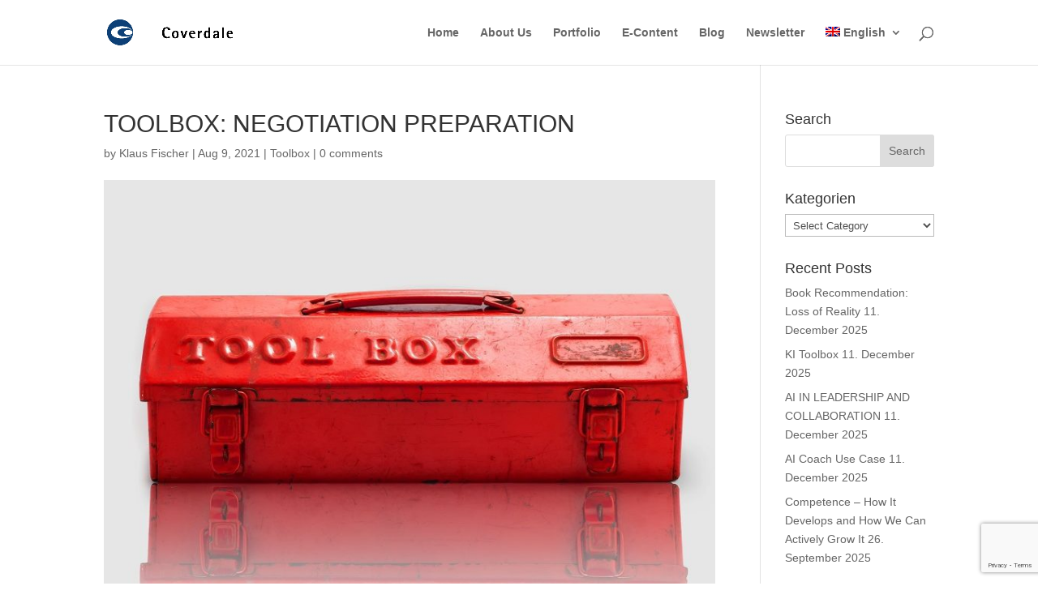

--- FILE ---
content_type: text/html; charset=utf-8
request_url: https://www.google.com/recaptcha/api2/anchor?ar=1&k=6LdSF-kqAAAAAIQQVLhx4zOyDNwYyoSo5ZC3rxZF&co=aHR0cHM6Ly93d3cuY292ZXJkYWxlLmF0OjQ0Mw..&hl=en&v=PoyoqOPhxBO7pBk68S4YbpHZ&size=invisible&anchor-ms=20000&execute-ms=30000&cb=bfbdkm36d8s4
body_size: 48554
content:
<!DOCTYPE HTML><html dir="ltr" lang="en"><head><meta http-equiv="Content-Type" content="text/html; charset=UTF-8">
<meta http-equiv="X-UA-Compatible" content="IE=edge">
<title>reCAPTCHA</title>
<style type="text/css">
/* cyrillic-ext */
@font-face {
  font-family: 'Roboto';
  font-style: normal;
  font-weight: 400;
  font-stretch: 100%;
  src: url(//fonts.gstatic.com/s/roboto/v48/KFO7CnqEu92Fr1ME7kSn66aGLdTylUAMa3GUBHMdazTgWw.woff2) format('woff2');
  unicode-range: U+0460-052F, U+1C80-1C8A, U+20B4, U+2DE0-2DFF, U+A640-A69F, U+FE2E-FE2F;
}
/* cyrillic */
@font-face {
  font-family: 'Roboto';
  font-style: normal;
  font-weight: 400;
  font-stretch: 100%;
  src: url(//fonts.gstatic.com/s/roboto/v48/KFO7CnqEu92Fr1ME7kSn66aGLdTylUAMa3iUBHMdazTgWw.woff2) format('woff2');
  unicode-range: U+0301, U+0400-045F, U+0490-0491, U+04B0-04B1, U+2116;
}
/* greek-ext */
@font-face {
  font-family: 'Roboto';
  font-style: normal;
  font-weight: 400;
  font-stretch: 100%;
  src: url(//fonts.gstatic.com/s/roboto/v48/KFO7CnqEu92Fr1ME7kSn66aGLdTylUAMa3CUBHMdazTgWw.woff2) format('woff2');
  unicode-range: U+1F00-1FFF;
}
/* greek */
@font-face {
  font-family: 'Roboto';
  font-style: normal;
  font-weight: 400;
  font-stretch: 100%;
  src: url(//fonts.gstatic.com/s/roboto/v48/KFO7CnqEu92Fr1ME7kSn66aGLdTylUAMa3-UBHMdazTgWw.woff2) format('woff2');
  unicode-range: U+0370-0377, U+037A-037F, U+0384-038A, U+038C, U+038E-03A1, U+03A3-03FF;
}
/* math */
@font-face {
  font-family: 'Roboto';
  font-style: normal;
  font-weight: 400;
  font-stretch: 100%;
  src: url(//fonts.gstatic.com/s/roboto/v48/KFO7CnqEu92Fr1ME7kSn66aGLdTylUAMawCUBHMdazTgWw.woff2) format('woff2');
  unicode-range: U+0302-0303, U+0305, U+0307-0308, U+0310, U+0312, U+0315, U+031A, U+0326-0327, U+032C, U+032F-0330, U+0332-0333, U+0338, U+033A, U+0346, U+034D, U+0391-03A1, U+03A3-03A9, U+03B1-03C9, U+03D1, U+03D5-03D6, U+03F0-03F1, U+03F4-03F5, U+2016-2017, U+2034-2038, U+203C, U+2040, U+2043, U+2047, U+2050, U+2057, U+205F, U+2070-2071, U+2074-208E, U+2090-209C, U+20D0-20DC, U+20E1, U+20E5-20EF, U+2100-2112, U+2114-2115, U+2117-2121, U+2123-214F, U+2190, U+2192, U+2194-21AE, U+21B0-21E5, U+21F1-21F2, U+21F4-2211, U+2213-2214, U+2216-22FF, U+2308-230B, U+2310, U+2319, U+231C-2321, U+2336-237A, U+237C, U+2395, U+239B-23B7, U+23D0, U+23DC-23E1, U+2474-2475, U+25AF, U+25B3, U+25B7, U+25BD, U+25C1, U+25CA, U+25CC, U+25FB, U+266D-266F, U+27C0-27FF, U+2900-2AFF, U+2B0E-2B11, U+2B30-2B4C, U+2BFE, U+3030, U+FF5B, U+FF5D, U+1D400-1D7FF, U+1EE00-1EEFF;
}
/* symbols */
@font-face {
  font-family: 'Roboto';
  font-style: normal;
  font-weight: 400;
  font-stretch: 100%;
  src: url(//fonts.gstatic.com/s/roboto/v48/KFO7CnqEu92Fr1ME7kSn66aGLdTylUAMaxKUBHMdazTgWw.woff2) format('woff2');
  unicode-range: U+0001-000C, U+000E-001F, U+007F-009F, U+20DD-20E0, U+20E2-20E4, U+2150-218F, U+2190, U+2192, U+2194-2199, U+21AF, U+21E6-21F0, U+21F3, U+2218-2219, U+2299, U+22C4-22C6, U+2300-243F, U+2440-244A, U+2460-24FF, U+25A0-27BF, U+2800-28FF, U+2921-2922, U+2981, U+29BF, U+29EB, U+2B00-2BFF, U+4DC0-4DFF, U+FFF9-FFFB, U+10140-1018E, U+10190-1019C, U+101A0, U+101D0-101FD, U+102E0-102FB, U+10E60-10E7E, U+1D2C0-1D2D3, U+1D2E0-1D37F, U+1F000-1F0FF, U+1F100-1F1AD, U+1F1E6-1F1FF, U+1F30D-1F30F, U+1F315, U+1F31C, U+1F31E, U+1F320-1F32C, U+1F336, U+1F378, U+1F37D, U+1F382, U+1F393-1F39F, U+1F3A7-1F3A8, U+1F3AC-1F3AF, U+1F3C2, U+1F3C4-1F3C6, U+1F3CA-1F3CE, U+1F3D4-1F3E0, U+1F3ED, U+1F3F1-1F3F3, U+1F3F5-1F3F7, U+1F408, U+1F415, U+1F41F, U+1F426, U+1F43F, U+1F441-1F442, U+1F444, U+1F446-1F449, U+1F44C-1F44E, U+1F453, U+1F46A, U+1F47D, U+1F4A3, U+1F4B0, U+1F4B3, U+1F4B9, U+1F4BB, U+1F4BF, U+1F4C8-1F4CB, U+1F4D6, U+1F4DA, U+1F4DF, U+1F4E3-1F4E6, U+1F4EA-1F4ED, U+1F4F7, U+1F4F9-1F4FB, U+1F4FD-1F4FE, U+1F503, U+1F507-1F50B, U+1F50D, U+1F512-1F513, U+1F53E-1F54A, U+1F54F-1F5FA, U+1F610, U+1F650-1F67F, U+1F687, U+1F68D, U+1F691, U+1F694, U+1F698, U+1F6AD, U+1F6B2, U+1F6B9-1F6BA, U+1F6BC, U+1F6C6-1F6CF, U+1F6D3-1F6D7, U+1F6E0-1F6EA, U+1F6F0-1F6F3, U+1F6F7-1F6FC, U+1F700-1F7FF, U+1F800-1F80B, U+1F810-1F847, U+1F850-1F859, U+1F860-1F887, U+1F890-1F8AD, U+1F8B0-1F8BB, U+1F8C0-1F8C1, U+1F900-1F90B, U+1F93B, U+1F946, U+1F984, U+1F996, U+1F9E9, U+1FA00-1FA6F, U+1FA70-1FA7C, U+1FA80-1FA89, U+1FA8F-1FAC6, U+1FACE-1FADC, U+1FADF-1FAE9, U+1FAF0-1FAF8, U+1FB00-1FBFF;
}
/* vietnamese */
@font-face {
  font-family: 'Roboto';
  font-style: normal;
  font-weight: 400;
  font-stretch: 100%;
  src: url(//fonts.gstatic.com/s/roboto/v48/KFO7CnqEu92Fr1ME7kSn66aGLdTylUAMa3OUBHMdazTgWw.woff2) format('woff2');
  unicode-range: U+0102-0103, U+0110-0111, U+0128-0129, U+0168-0169, U+01A0-01A1, U+01AF-01B0, U+0300-0301, U+0303-0304, U+0308-0309, U+0323, U+0329, U+1EA0-1EF9, U+20AB;
}
/* latin-ext */
@font-face {
  font-family: 'Roboto';
  font-style: normal;
  font-weight: 400;
  font-stretch: 100%;
  src: url(//fonts.gstatic.com/s/roboto/v48/KFO7CnqEu92Fr1ME7kSn66aGLdTylUAMa3KUBHMdazTgWw.woff2) format('woff2');
  unicode-range: U+0100-02BA, U+02BD-02C5, U+02C7-02CC, U+02CE-02D7, U+02DD-02FF, U+0304, U+0308, U+0329, U+1D00-1DBF, U+1E00-1E9F, U+1EF2-1EFF, U+2020, U+20A0-20AB, U+20AD-20C0, U+2113, U+2C60-2C7F, U+A720-A7FF;
}
/* latin */
@font-face {
  font-family: 'Roboto';
  font-style: normal;
  font-weight: 400;
  font-stretch: 100%;
  src: url(//fonts.gstatic.com/s/roboto/v48/KFO7CnqEu92Fr1ME7kSn66aGLdTylUAMa3yUBHMdazQ.woff2) format('woff2');
  unicode-range: U+0000-00FF, U+0131, U+0152-0153, U+02BB-02BC, U+02C6, U+02DA, U+02DC, U+0304, U+0308, U+0329, U+2000-206F, U+20AC, U+2122, U+2191, U+2193, U+2212, U+2215, U+FEFF, U+FFFD;
}
/* cyrillic-ext */
@font-face {
  font-family: 'Roboto';
  font-style: normal;
  font-weight: 500;
  font-stretch: 100%;
  src: url(//fonts.gstatic.com/s/roboto/v48/KFO7CnqEu92Fr1ME7kSn66aGLdTylUAMa3GUBHMdazTgWw.woff2) format('woff2');
  unicode-range: U+0460-052F, U+1C80-1C8A, U+20B4, U+2DE0-2DFF, U+A640-A69F, U+FE2E-FE2F;
}
/* cyrillic */
@font-face {
  font-family: 'Roboto';
  font-style: normal;
  font-weight: 500;
  font-stretch: 100%;
  src: url(//fonts.gstatic.com/s/roboto/v48/KFO7CnqEu92Fr1ME7kSn66aGLdTylUAMa3iUBHMdazTgWw.woff2) format('woff2');
  unicode-range: U+0301, U+0400-045F, U+0490-0491, U+04B0-04B1, U+2116;
}
/* greek-ext */
@font-face {
  font-family: 'Roboto';
  font-style: normal;
  font-weight: 500;
  font-stretch: 100%;
  src: url(//fonts.gstatic.com/s/roboto/v48/KFO7CnqEu92Fr1ME7kSn66aGLdTylUAMa3CUBHMdazTgWw.woff2) format('woff2');
  unicode-range: U+1F00-1FFF;
}
/* greek */
@font-face {
  font-family: 'Roboto';
  font-style: normal;
  font-weight: 500;
  font-stretch: 100%;
  src: url(//fonts.gstatic.com/s/roboto/v48/KFO7CnqEu92Fr1ME7kSn66aGLdTylUAMa3-UBHMdazTgWw.woff2) format('woff2');
  unicode-range: U+0370-0377, U+037A-037F, U+0384-038A, U+038C, U+038E-03A1, U+03A3-03FF;
}
/* math */
@font-face {
  font-family: 'Roboto';
  font-style: normal;
  font-weight: 500;
  font-stretch: 100%;
  src: url(//fonts.gstatic.com/s/roboto/v48/KFO7CnqEu92Fr1ME7kSn66aGLdTylUAMawCUBHMdazTgWw.woff2) format('woff2');
  unicode-range: U+0302-0303, U+0305, U+0307-0308, U+0310, U+0312, U+0315, U+031A, U+0326-0327, U+032C, U+032F-0330, U+0332-0333, U+0338, U+033A, U+0346, U+034D, U+0391-03A1, U+03A3-03A9, U+03B1-03C9, U+03D1, U+03D5-03D6, U+03F0-03F1, U+03F4-03F5, U+2016-2017, U+2034-2038, U+203C, U+2040, U+2043, U+2047, U+2050, U+2057, U+205F, U+2070-2071, U+2074-208E, U+2090-209C, U+20D0-20DC, U+20E1, U+20E5-20EF, U+2100-2112, U+2114-2115, U+2117-2121, U+2123-214F, U+2190, U+2192, U+2194-21AE, U+21B0-21E5, U+21F1-21F2, U+21F4-2211, U+2213-2214, U+2216-22FF, U+2308-230B, U+2310, U+2319, U+231C-2321, U+2336-237A, U+237C, U+2395, U+239B-23B7, U+23D0, U+23DC-23E1, U+2474-2475, U+25AF, U+25B3, U+25B7, U+25BD, U+25C1, U+25CA, U+25CC, U+25FB, U+266D-266F, U+27C0-27FF, U+2900-2AFF, U+2B0E-2B11, U+2B30-2B4C, U+2BFE, U+3030, U+FF5B, U+FF5D, U+1D400-1D7FF, U+1EE00-1EEFF;
}
/* symbols */
@font-face {
  font-family: 'Roboto';
  font-style: normal;
  font-weight: 500;
  font-stretch: 100%;
  src: url(//fonts.gstatic.com/s/roboto/v48/KFO7CnqEu92Fr1ME7kSn66aGLdTylUAMaxKUBHMdazTgWw.woff2) format('woff2');
  unicode-range: U+0001-000C, U+000E-001F, U+007F-009F, U+20DD-20E0, U+20E2-20E4, U+2150-218F, U+2190, U+2192, U+2194-2199, U+21AF, U+21E6-21F0, U+21F3, U+2218-2219, U+2299, U+22C4-22C6, U+2300-243F, U+2440-244A, U+2460-24FF, U+25A0-27BF, U+2800-28FF, U+2921-2922, U+2981, U+29BF, U+29EB, U+2B00-2BFF, U+4DC0-4DFF, U+FFF9-FFFB, U+10140-1018E, U+10190-1019C, U+101A0, U+101D0-101FD, U+102E0-102FB, U+10E60-10E7E, U+1D2C0-1D2D3, U+1D2E0-1D37F, U+1F000-1F0FF, U+1F100-1F1AD, U+1F1E6-1F1FF, U+1F30D-1F30F, U+1F315, U+1F31C, U+1F31E, U+1F320-1F32C, U+1F336, U+1F378, U+1F37D, U+1F382, U+1F393-1F39F, U+1F3A7-1F3A8, U+1F3AC-1F3AF, U+1F3C2, U+1F3C4-1F3C6, U+1F3CA-1F3CE, U+1F3D4-1F3E0, U+1F3ED, U+1F3F1-1F3F3, U+1F3F5-1F3F7, U+1F408, U+1F415, U+1F41F, U+1F426, U+1F43F, U+1F441-1F442, U+1F444, U+1F446-1F449, U+1F44C-1F44E, U+1F453, U+1F46A, U+1F47D, U+1F4A3, U+1F4B0, U+1F4B3, U+1F4B9, U+1F4BB, U+1F4BF, U+1F4C8-1F4CB, U+1F4D6, U+1F4DA, U+1F4DF, U+1F4E3-1F4E6, U+1F4EA-1F4ED, U+1F4F7, U+1F4F9-1F4FB, U+1F4FD-1F4FE, U+1F503, U+1F507-1F50B, U+1F50D, U+1F512-1F513, U+1F53E-1F54A, U+1F54F-1F5FA, U+1F610, U+1F650-1F67F, U+1F687, U+1F68D, U+1F691, U+1F694, U+1F698, U+1F6AD, U+1F6B2, U+1F6B9-1F6BA, U+1F6BC, U+1F6C6-1F6CF, U+1F6D3-1F6D7, U+1F6E0-1F6EA, U+1F6F0-1F6F3, U+1F6F7-1F6FC, U+1F700-1F7FF, U+1F800-1F80B, U+1F810-1F847, U+1F850-1F859, U+1F860-1F887, U+1F890-1F8AD, U+1F8B0-1F8BB, U+1F8C0-1F8C1, U+1F900-1F90B, U+1F93B, U+1F946, U+1F984, U+1F996, U+1F9E9, U+1FA00-1FA6F, U+1FA70-1FA7C, U+1FA80-1FA89, U+1FA8F-1FAC6, U+1FACE-1FADC, U+1FADF-1FAE9, U+1FAF0-1FAF8, U+1FB00-1FBFF;
}
/* vietnamese */
@font-face {
  font-family: 'Roboto';
  font-style: normal;
  font-weight: 500;
  font-stretch: 100%;
  src: url(//fonts.gstatic.com/s/roboto/v48/KFO7CnqEu92Fr1ME7kSn66aGLdTylUAMa3OUBHMdazTgWw.woff2) format('woff2');
  unicode-range: U+0102-0103, U+0110-0111, U+0128-0129, U+0168-0169, U+01A0-01A1, U+01AF-01B0, U+0300-0301, U+0303-0304, U+0308-0309, U+0323, U+0329, U+1EA0-1EF9, U+20AB;
}
/* latin-ext */
@font-face {
  font-family: 'Roboto';
  font-style: normal;
  font-weight: 500;
  font-stretch: 100%;
  src: url(//fonts.gstatic.com/s/roboto/v48/KFO7CnqEu92Fr1ME7kSn66aGLdTylUAMa3KUBHMdazTgWw.woff2) format('woff2');
  unicode-range: U+0100-02BA, U+02BD-02C5, U+02C7-02CC, U+02CE-02D7, U+02DD-02FF, U+0304, U+0308, U+0329, U+1D00-1DBF, U+1E00-1E9F, U+1EF2-1EFF, U+2020, U+20A0-20AB, U+20AD-20C0, U+2113, U+2C60-2C7F, U+A720-A7FF;
}
/* latin */
@font-face {
  font-family: 'Roboto';
  font-style: normal;
  font-weight: 500;
  font-stretch: 100%;
  src: url(//fonts.gstatic.com/s/roboto/v48/KFO7CnqEu92Fr1ME7kSn66aGLdTylUAMa3yUBHMdazQ.woff2) format('woff2');
  unicode-range: U+0000-00FF, U+0131, U+0152-0153, U+02BB-02BC, U+02C6, U+02DA, U+02DC, U+0304, U+0308, U+0329, U+2000-206F, U+20AC, U+2122, U+2191, U+2193, U+2212, U+2215, U+FEFF, U+FFFD;
}
/* cyrillic-ext */
@font-face {
  font-family: 'Roboto';
  font-style: normal;
  font-weight: 900;
  font-stretch: 100%;
  src: url(//fonts.gstatic.com/s/roboto/v48/KFO7CnqEu92Fr1ME7kSn66aGLdTylUAMa3GUBHMdazTgWw.woff2) format('woff2');
  unicode-range: U+0460-052F, U+1C80-1C8A, U+20B4, U+2DE0-2DFF, U+A640-A69F, U+FE2E-FE2F;
}
/* cyrillic */
@font-face {
  font-family: 'Roboto';
  font-style: normal;
  font-weight: 900;
  font-stretch: 100%;
  src: url(//fonts.gstatic.com/s/roboto/v48/KFO7CnqEu92Fr1ME7kSn66aGLdTylUAMa3iUBHMdazTgWw.woff2) format('woff2');
  unicode-range: U+0301, U+0400-045F, U+0490-0491, U+04B0-04B1, U+2116;
}
/* greek-ext */
@font-face {
  font-family: 'Roboto';
  font-style: normal;
  font-weight: 900;
  font-stretch: 100%;
  src: url(//fonts.gstatic.com/s/roboto/v48/KFO7CnqEu92Fr1ME7kSn66aGLdTylUAMa3CUBHMdazTgWw.woff2) format('woff2');
  unicode-range: U+1F00-1FFF;
}
/* greek */
@font-face {
  font-family: 'Roboto';
  font-style: normal;
  font-weight: 900;
  font-stretch: 100%;
  src: url(//fonts.gstatic.com/s/roboto/v48/KFO7CnqEu92Fr1ME7kSn66aGLdTylUAMa3-UBHMdazTgWw.woff2) format('woff2');
  unicode-range: U+0370-0377, U+037A-037F, U+0384-038A, U+038C, U+038E-03A1, U+03A3-03FF;
}
/* math */
@font-face {
  font-family: 'Roboto';
  font-style: normal;
  font-weight: 900;
  font-stretch: 100%;
  src: url(//fonts.gstatic.com/s/roboto/v48/KFO7CnqEu92Fr1ME7kSn66aGLdTylUAMawCUBHMdazTgWw.woff2) format('woff2');
  unicode-range: U+0302-0303, U+0305, U+0307-0308, U+0310, U+0312, U+0315, U+031A, U+0326-0327, U+032C, U+032F-0330, U+0332-0333, U+0338, U+033A, U+0346, U+034D, U+0391-03A1, U+03A3-03A9, U+03B1-03C9, U+03D1, U+03D5-03D6, U+03F0-03F1, U+03F4-03F5, U+2016-2017, U+2034-2038, U+203C, U+2040, U+2043, U+2047, U+2050, U+2057, U+205F, U+2070-2071, U+2074-208E, U+2090-209C, U+20D0-20DC, U+20E1, U+20E5-20EF, U+2100-2112, U+2114-2115, U+2117-2121, U+2123-214F, U+2190, U+2192, U+2194-21AE, U+21B0-21E5, U+21F1-21F2, U+21F4-2211, U+2213-2214, U+2216-22FF, U+2308-230B, U+2310, U+2319, U+231C-2321, U+2336-237A, U+237C, U+2395, U+239B-23B7, U+23D0, U+23DC-23E1, U+2474-2475, U+25AF, U+25B3, U+25B7, U+25BD, U+25C1, U+25CA, U+25CC, U+25FB, U+266D-266F, U+27C0-27FF, U+2900-2AFF, U+2B0E-2B11, U+2B30-2B4C, U+2BFE, U+3030, U+FF5B, U+FF5D, U+1D400-1D7FF, U+1EE00-1EEFF;
}
/* symbols */
@font-face {
  font-family: 'Roboto';
  font-style: normal;
  font-weight: 900;
  font-stretch: 100%;
  src: url(//fonts.gstatic.com/s/roboto/v48/KFO7CnqEu92Fr1ME7kSn66aGLdTylUAMaxKUBHMdazTgWw.woff2) format('woff2');
  unicode-range: U+0001-000C, U+000E-001F, U+007F-009F, U+20DD-20E0, U+20E2-20E4, U+2150-218F, U+2190, U+2192, U+2194-2199, U+21AF, U+21E6-21F0, U+21F3, U+2218-2219, U+2299, U+22C4-22C6, U+2300-243F, U+2440-244A, U+2460-24FF, U+25A0-27BF, U+2800-28FF, U+2921-2922, U+2981, U+29BF, U+29EB, U+2B00-2BFF, U+4DC0-4DFF, U+FFF9-FFFB, U+10140-1018E, U+10190-1019C, U+101A0, U+101D0-101FD, U+102E0-102FB, U+10E60-10E7E, U+1D2C0-1D2D3, U+1D2E0-1D37F, U+1F000-1F0FF, U+1F100-1F1AD, U+1F1E6-1F1FF, U+1F30D-1F30F, U+1F315, U+1F31C, U+1F31E, U+1F320-1F32C, U+1F336, U+1F378, U+1F37D, U+1F382, U+1F393-1F39F, U+1F3A7-1F3A8, U+1F3AC-1F3AF, U+1F3C2, U+1F3C4-1F3C6, U+1F3CA-1F3CE, U+1F3D4-1F3E0, U+1F3ED, U+1F3F1-1F3F3, U+1F3F5-1F3F7, U+1F408, U+1F415, U+1F41F, U+1F426, U+1F43F, U+1F441-1F442, U+1F444, U+1F446-1F449, U+1F44C-1F44E, U+1F453, U+1F46A, U+1F47D, U+1F4A3, U+1F4B0, U+1F4B3, U+1F4B9, U+1F4BB, U+1F4BF, U+1F4C8-1F4CB, U+1F4D6, U+1F4DA, U+1F4DF, U+1F4E3-1F4E6, U+1F4EA-1F4ED, U+1F4F7, U+1F4F9-1F4FB, U+1F4FD-1F4FE, U+1F503, U+1F507-1F50B, U+1F50D, U+1F512-1F513, U+1F53E-1F54A, U+1F54F-1F5FA, U+1F610, U+1F650-1F67F, U+1F687, U+1F68D, U+1F691, U+1F694, U+1F698, U+1F6AD, U+1F6B2, U+1F6B9-1F6BA, U+1F6BC, U+1F6C6-1F6CF, U+1F6D3-1F6D7, U+1F6E0-1F6EA, U+1F6F0-1F6F3, U+1F6F7-1F6FC, U+1F700-1F7FF, U+1F800-1F80B, U+1F810-1F847, U+1F850-1F859, U+1F860-1F887, U+1F890-1F8AD, U+1F8B0-1F8BB, U+1F8C0-1F8C1, U+1F900-1F90B, U+1F93B, U+1F946, U+1F984, U+1F996, U+1F9E9, U+1FA00-1FA6F, U+1FA70-1FA7C, U+1FA80-1FA89, U+1FA8F-1FAC6, U+1FACE-1FADC, U+1FADF-1FAE9, U+1FAF0-1FAF8, U+1FB00-1FBFF;
}
/* vietnamese */
@font-face {
  font-family: 'Roboto';
  font-style: normal;
  font-weight: 900;
  font-stretch: 100%;
  src: url(//fonts.gstatic.com/s/roboto/v48/KFO7CnqEu92Fr1ME7kSn66aGLdTylUAMa3OUBHMdazTgWw.woff2) format('woff2');
  unicode-range: U+0102-0103, U+0110-0111, U+0128-0129, U+0168-0169, U+01A0-01A1, U+01AF-01B0, U+0300-0301, U+0303-0304, U+0308-0309, U+0323, U+0329, U+1EA0-1EF9, U+20AB;
}
/* latin-ext */
@font-face {
  font-family: 'Roboto';
  font-style: normal;
  font-weight: 900;
  font-stretch: 100%;
  src: url(//fonts.gstatic.com/s/roboto/v48/KFO7CnqEu92Fr1ME7kSn66aGLdTylUAMa3KUBHMdazTgWw.woff2) format('woff2');
  unicode-range: U+0100-02BA, U+02BD-02C5, U+02C7-02CC, U+02CE-02D7, U+02DD-02FF, U+0304, U+0308, U+0329, U+1D00-1DBF, U+1E00-1E9F, U+1EF2-1EFF, U+2020, U+20A0-20AB, U+20AD-20C0, U+2113, U+2C60-2C7F, U+A720-A7FF;
}
/* latin */
@font-face {
  font-family: 'Roboto';
  font-style: normal;
  font-weight: 900;
  font-stretch: 100%;
  src: url(//fonts.gstatic.com/s/roboto/v48/KFO7CnqEu92Fr1ME7kSn66aGLdTylUAMa3yUBHMdazQ.woff2) format('woff2');
  unicode-range: U+0000-00FF, U+0131, U+0152-0153, U+02BB-02BC, U+02C6, U+02DA, U+02DC, U+0304, U+0308, U+0329, U+2000-206F, U+20AC, U+2122, U+2191, U+2193, U+2212, U+2215, U+FEFF, U+FFFD;
}

</style>
<link rel="stylesheet" type="text/css" href="https://www.gstatic.com/recaptcha/releases/PoyoqOPhxBO7pBk68S4YbpHZ/styles__ltr.css">
<script nonce="8IfQ4y2njfw9H9NjyZmT7w" type="text/javascript">window['__recaptcha_api'] = 'https://www.google.com/recaptcha/api2/';</script>
<script type="text/javascript" src="https://www.gstatic.com/recaptcha/releases/PoyoqOPhxBO7pBk68S4YbpHZ/recaptcha__en.js" nonce="8IfQ4y2njfw9H9NjyZmT7w">
      
    </script></head>
<body><div id="rc-anchor-alert" class="rc-anchor-alert"></div>
<input type="hidden" id="recaptcha-token" value="[base64]">
<script type="text/javascript" nonce="8IfQ4y2njfw9H9NjyZmT7w">
      recaptcha.anchor.Main.init("[\x22ainput\x22,[\x22bgdata\x22,\x22\x22,\[base64]/[base64]/[base64]/[base64]/[base64]/UltsKytdPUU6KEU8MjA0OD9SW2wrK109RT4+NnwxOTI6KChFJjY0NTEyKT09NTUyOTYmJk0rMTxjLmxlbmd0aCYmKGMuY2hhckNvZGVBdChNKzEpJjY0NTEyKT09NTYzMjA/[base64]/[base64]/[base64]/[base64]/[base64]/[base64]/[base64]\x22,\[base64]\\u003d\\u003d\x22,\x22aDzDhRIUw7h8w77DpMKGAcOAVxcpw7zCol1ww7HDnsOAwozCrmwrfQPCg8KEw5ZuLGZWMcKyLh9jw7xhwpwpbnnDusOzPsOTwrh9w4hKwqc1w7Bawownw5DCl0nCnG4gAMOACQkoacOrEcO+AT/Cjy4BDldFNQkfF8K+wrBQw48KwpfDjMOhL8KHHMOsw4rCuMOHbETDtcK7w7vDhDE0wp5mw4XCpcKgPMKXHsOEPzZ0wrVgc8O3Dn8kwqLDqRLDiHJ5wrprMiDDmsKhK3VvPzfDg8OGwqIlL8KGw6DChsOLw4zDqzcbVmvCqMK8wrLDuHQ/woPDhsOTwoQnwp7DosKhwrbClcKyVT49wrzChlHDhHoiwqvCp8KJwpY/H8Kzw5dcAcKqwrMMAcKFwqDCpcKmTMOkFcKiw4nCnUrDgsKNw6onaMORKsK/d8OSw6nCrcO3F8OyYwPDiiQsw4Rlw6LDqMOEAcO4EMOTAsOKH1c8RQPCjjLCm8KVOCBew6cLw7PDlUNbNRLCvjxcZsOLJMORw4nDqsOwwoPCtATCs3TDil9Nw63CtifCpcOIwp3Dkj3DtcKlwpdlw4Nvw60lw6oqORzCmAfDtVw9w4HCiwV2G8OMwoIEwo5pOcK/w7zCnMO4IMKtwrjDiSnCijTCrzjDhsKzCQE+wqlLR2IOwo3DvGoRPD/[base64]/WA/CicKnwoICwrB3wqrCv8KYw5rDimVZazBTw7JFG1cvRCPDqcKgwqt4dWlWc0Ibwr3CnH/Dg3zDlg/Cpj/Do8K/[base64]/w4zDq0HCohsLEm0zAsORwqd6XMKfwpnCvsKwUsKXJcO3wocLwrnDo2DCsMKnbH0UPQvCtsK+EcOuwrfDlcK0RjTCqhXCokxHw5fCiMOPw4ISwqfCvVbDjVDDphB/S3I0HMKTTcOscMOFw5Aywow/DyTDvHMGw6N3BkfDvsOswoFwWsKfwr8vS31kwrd5w70cbsOCbQzDtnYWQ8OBADgQXMKWwoAkw63DqsOkeQXDtyTDuzbCkcOpDTXDnsKvw5vDnyHCjsOBwrXDmS57w5HCrcOpOTdMwp4Ewr9ZDg/[base64]/DisOkSMOqw7jCs8K8wrHCrgBnwpgEccOMwqJ/wqxCw6jDtcOGFQ/CrXjChCZ8woMPN8OlwpHDosOvecOYwo7CmMK0w6sSNXDDoMOmwrXCj8OdeAXDm11uwqrDkSw6w7DCl3DCuml4f15Yc8OROwRFVFfDgWvCsMO4wrbCssOZF2/CqEzCsAsFUTXCrMOuw5xzw6pywr5fwq9yQzjChFTDgcO2YcO/H8K1UxovwrHCsFciw6fCkljCi8OvbcOKTynCgMO7wrDDuMKxw7gkw6fCt8Omwr7CnHNnwptWOVjDnMK/w7LCncKmZCEIMQkMwpcMRMK1wqFpDcOxwojDg8OSwrLDosKtw7N0w5zDk8OWw59CwrF1wqXCiyMsWcKNcmdSworDmMOqwotfw6l7w7TDjy8me8KPLsOMPRMoJWFUD1cHcSDCgznDpyTCj8KEwp0vwrfDq8OTdUQmWz5zwplXIsOLwpDDhsORwpBMUMKbw5s/fsOnwqYOWMOsFFLCqMKTcSDCiMO9HFEEPMOhw4JGXytOJVPCv8OkZE4iERDCtGcNw7DDtSBEwqvCqDzDjwpPw63CtMOXQBzCl8OsYMKsw75STMOEwoFUw6NtwrjDl8O4wqQmQgrDtMO9Jl4zwrLCnT9BOsOLPSXDj2MsSnTDlsK7ZWLCkcOJw65Rwo/CkMKpDMOJfiHDgsOsOmhvGm4DQ8OkI2BNw7B1AMKSw5DCoVgzMyjDrh/CsDogbcKGwp9TQ3IfTw/[base64]/Dv8OAwp/CpybDo8KnVx9YQgvChRDDp8O0PsKYT0vCuMK+DSwrWcObUFbCtsKsCcOaw6hKfmIBw6LDrcKEwpXDhy89wq/Dg8KTaMKfJsOvfyHDpEczQCjDokPCqEHDtHQNwqxJDsONw5N4DsOSKcKYCsOmwp5wGW7DocK0wpALCcODwqEfwojCllIuw5HDuzwbZm1CUl/CocK7wrZNwoXDhMOAwqFww4fDs3oMw5oOVMO5YMOoY8KiwrvCusK9IhfCpUc3wpwRwoI0wqIYw6F/HcOew4vCrhsiNsOHBmzDv8KgHHzDq2NIe2jDknLDn0rDksK+wplow653bSzDrDpLwpfCosKow4lTSsKMZB7DtjXDu8OVw6IwL8Oqw75VBcO1w7fClMK/w6XCpMKAwpx0w6wGWcONwrlQwrvCghZJG8OLw4jCvyY8wpXCnMOGXCd/w7tmwpjCk8KswpkzHsKuwqg2w7rDtMKUJMOBAsOXw7IoGVzCi8Ouw5VAARLDnU3CgSYewoDCjlAzwoPCs8OPKMKLLAcAwpjDg8KvIQ3Dj8KDJ2nDpxPDoDzDhAgEf8KAN8KxR8Odw4lDw5E/wozDhcORwoHCjzLChcOBwoEWw4rCgmXChEpxNU8HNxnChsKPwqw/H8OBw5x3wrVYwp5dLMKiwrTCsMK0TBRxfsOIwoRuwo/CiyJPbcOJbn7DgsOxFMKGIsOewo9TwpNuUMOeYMKhV8OYwpzDkMKJw7PCqMOSCw/CisOgwqMow6rDn3duw6ZQw6rDvUIGwp/CjDl/wqDDm8OOEiwaQ8Ozw7tvLmPDgFfDnsKPwrAOwpnDvH/Dg8KMw6YlUisrwqEpw4jChcKfXMKHwpbDhMKww7c2w7rCvcOfwpA2ecO+w6chw6zDk18WPQIEw7vCjH4Bw5rCjsKgMsOrwqZfLMO6SsOlw5YhwpzDpMOswoDDoDLDoTnDpQ7Dti/Ch8KYcnLDtsKZw5NvPQzDgDHCpzvDhjPDo141wqDCjsOiF1pFw5Imw7fDp8KQwpMDKsO+YsKHw4VFwqNwXMOnw6fDi8Kuw7ZPUsKuWBjClCnDg8OceV3CiD5rH8OKwp8uw7/[base64]/CkyLDvVwoK8OrwpfCvcORw6NNw4I1wolSdcKqDcKQWcKqw5IzWMODw4UhMSDCs8KFRsKtwrHCpcOcOsKhGAPCiQNCw7p3Dh/[base64]/CucOlUMO5Z8OBw73Cs8ObF8KpwojDpMOPwq5IdG8RwpzDkMKXw6FLbMO2TMKlwpl1UcKZwptew4jCl8OgZ8OTw57DosKfSH/DmCvDpMKSw4DCkcKydEtSH8O6dMOnwqAHwqAeCx4jIDIvwqvCp33DpsKUYwTClHfCpEZvQT/DgHM5AcK8OMKHAVnCqnPDkMKDwqQ/[base64]/DqMK4wonDl8OwwoTDp8KAw680VsKewq1owqHCisKuRUdLw5DCmcKbwqHChcKtXcKKw6UKLl9mw4AdwpJzI3Bcw6I7DcKjwqEULR3Cv1lMdnnCm8OYw5PDgcOtw4RGMELCnFHCtyTChcO8Fi7CuCLCh8K/w4lqwpnDkcKscsOFwqsjPydjwq/Ds8KGZj5JCsOfWcORIVXCm8O4w4J+PcONJTQqw5bCq8OxU8Ozw6DCl1/CgxswWAATfVzDusK6wpHClGcwf8OFJcOOwrPDtMO3CcKrw7BnJ8OfwpdlwoNSwr/DvMKmDsKMwrbDgcKoDsOaw5/Dm8OVw5bDtVDDvjRMwq5vAcKaw4bCrcKhQ8Ojw4zDg8OFehoQw7DCr8OKI8KGI8K6wpQeFMO8QcKywopzY8KIByt5wpbDl8ODKC8vPsOywobCox19Vy7DmcOSGMOJYn4CQnPDkMKoAzZLbl8UFcK9W3jDu8OiTsOAKcOswr/[base64]/Z8Kuwop5w6R5OTYWw53DqXlNwqoHw7DCszQ5wpvDgcOOwoHCrH1ccCVUSgzCrcOyDR8Mwq5GdsOVw65LfMO/[base64]/CvA8GecKJw4E7a8O5LgMdXzV2AsKhwoPCm8K+wqfCrsKMSsKGDUUGbMKfZntOwrDDosOLwp7CicOlw5Jaw4BvE8KCwrvDugPClUIgw6cJw7cQwpvDpF4uD1o0wrZaw6rDtcKJakggKMO5w5k8QG9ew7Ehw5sRKmo5woHCvHzDqUYyQsKJbQ/Cv8O1KXJzMFzDjMOiwqTCkDpUUcO+w6PCojxeAFzDpA3Du3YkwpJwJ8KRw47CnsKWBzotw7rCrSPClQZ6wpMEw5rCqDsYP11BwqXCmsKad8KKMjTCnF/[base64]/ClcKyw5DDqiRzQMK6VWEGSHzDg1QnwoXDu3vCsm7ClsO4woxGw5kBFMK+X8OAXsKEw5lnWC7CiMO3w41NYcKjag7ClMOrwr3DkMO7CgjCngMoVsKJw5/DhWXCmXrCqSvCjMKkJsK+w6h5PcO9ZSodFsOnw5bDqMOCwrpnVFfDtsOHw5/Ck2rDhzbDtHkXZMObbcO/wqbCgMOkwqbCqjPDqMKVacKOLmPCoMKcwpRXQXnDvx7DrMKLbwpvw4ZIw6dVwpJAw4XCk8OPVcOww4PDssO1VTgRwoMaw7hLKcOfWml5wpp+woXCl8O2IT5gJ8OowqPCicOaw7PDnQwBX8OdDMKARxg8VWTCo28kw6vDocO5w6nDn8KFw5zDqMOpwqMpwprCsQ1zwox/JzoZGsKpw4fCgX/CngbDtnJqw6rCr8KMBGTCnXltX0zDq2rCuUoowr9Cw7jCnMKVw43Du37DoMKgw5fDr8OrwodCKsKiBMO4DWFdOGQhWcKQw6NFwrViwqoNw6Axw4A8wqgIw6rDnMO2XilEwrFyfELDmsKRHsKWw43DrcOhYsO9CHrDhD/[base64]/DphZlNcOHw4jDnsOpw7Q6D2jDgnoRwrPDhjHDhVpPwoLDhMKYDhzDplDCosOeO2jDtlvDosOsLMO/T8KwwoPDgMK9w4gsw7fCscKOUH/[base64]/CvMORwrREaMKswpvCoQDCgsKJwr/[base64]/wqbCosOPwoNNw6M9eX7CtQrDqcKtw6jDjcO9cAdddDkyE0rDq0XCpm3Djyx4wq3CiUHCljnCmMK+w7NAwoUcE09aIsO+w7/Djgkgw5bCpCNMwo/DoGgDw4BVw69pw5EowoTCiMO5IcOqwr9SR1pBw4HCn0/CrcKxE1FNw5fDpw8TWcOcBi8FRwx9aMKKwqTDpsK3IMKdwoPDsELDjjjCpHUmw5nCvX/DmgXDt8O4RnQdwqjDnTbDnwHCtsKMTW9qXsKGwq9cF03Cj8Kmw5LChcKHLMOkwpAsZlkNTzHCmA7DgcO8GcK/LGrCsjQKacKHwr80w5hXwonDo8OMwpPCm8OBXsOgYj/DgcOowq/CoHFbwr0aWMKJw4NCA8OgMFXDv1/[base64]/DslzCmRwqVm4swpjCiD/[base64]/QBVHw4R9wrzCrBwyTsOJCsKAdcOow5XCvcOXBCTDnMO1b8KJEsK7wr8Nw48pwq7CjsOXw5p9wqPCncK7wosjwpbDrWLCpB8Pwpgowq1/w6zDtAZxacK3w5vDn8OGQ1QNb8OJw5taw4TCoVUSwrTCnMOAw6nCmMKpwqbCisKyHMK1woAYwqgjwoQDw6jDvxVJw5TCryLDmHbDki1OU8KFwptsw54tM8KfwqnCvMK3QhHCvSEsaD/Cs8ODFcKIwpbDjEPCv34IYMK+w7t6w5J0HQICw7jDgMK9WsOFasKZwoJSwpDDj33DqsKCO3LDlzjCrsOYw5lEP37Ds0tHwoItw6AxE17DicO4wq1XLXfClsKETijCgBwYwqLCiyfCqE7CuigowqbDmyPDoh5eHWptw7vCgj/[base64]/Cl8KJEMObWBh5UjLDtMOpwrk2wrdpE1sHw47Ct1zDvsKPwozCpcOEw77DmsOAwq1VBMKKcjfDqkHDnsKGw5tTH8KHfkTCujLCmcOhw6jDkMOeWwPCrsOSSCvCgipXe8OOwrXDhsKyw7oRNW93aWvCisKvw6MefsOlAE/DhsKFcljCp8KnwqJVcsKgQMKJdcKafcKhw7Fnw5PCmCI6w7xaw4jDkQsawqXCu2RZworDtGRcKsKOwrJ2w53CiEnCumsSwrTDmcOhw7XDhsKZwr4HRmh4cR7CpChaCsKZJ2PCm8K4YS0rR8OdwpZFLRo/asOpw4vDsQDDmcOWSMObfcOAPsKhw5RdaTsWXiQvcjZPwqfDi2cGDmdww49rw7Axw7bDkSBRCmAQOlbChcKNw6xdVXwwbsOMwobDjBfDm8OcV0PDiz1gExlMw6bCn1c+wothPU/CvcO4wpPCtBPCgATCkRINw7DDusKSw5k/wq06Y0TCgcKcw7LDkcOeHcOIGsOQwq1Bw4todATDjsKewqvCowYvVWfCmMOdVcKbw5pUwpDCplRnP8OUIcOpOE3CglU/EmXDr0jDocOmwpA4a8Ksf8Kow4FhAcOfCsOLw5rCmWjCpMOIw6wlQsOqFTc1F8Kxw6fCocO6w7fCgABdwqBNw47CsUATbTl4w4rCnH/DqVEVcykELR9+w7nDkURcDgwIJ8KNw44Zw4jCm8O/eMOmwodmNMOtEMKXaUpxw7LDkRbDtMK4wpDCp3/DvHfDiCAKThMGSSsOfMKewrYxwpFyaRYrw6XDs3tDwq7CtEw2w5MjIlvCo3Anw7/ClMK6wqhKPmnCtFrCsMKzO8Ktw7PDiUZjY8Kzwr3DjsO2HW4Iw47CncOAa8KWwpvCiB3Ck1gYccKOwoPDvsOXYsKwwqNdw7sCKXTDtcKPARE/LCTCvQfDi8Krw63DmsOBwr/[base64]/w4fDgF7CgMO2w5lPw6nDrsOPw7DCmcO9w5PCg8KXwpJ7wo/DgsOPQjs3ZcKOwpHDssOAw68VJhc7woloYnjCrCjDp8OXw5PCtMKiVMKibFPDlG00wqIkw6ttwqjCjTjDoMO1ShjDnG/Dg8KWworDojzDrEvCs8O3wqNdNSDCsXc6w6YZw7lcw6ZqEsO/NxNKw5PCisK1w7PCkA3DkR/[base64]/TT7Dk8K6w40Fw4XDh8OUw7ZjwqnCrMOLFipQwpnClzPCgUludsO3fMK4wpTCm8KGwqPCsMOkW1HDh8O/[base64]/CumYzw40bQDgEwrElw7TDpMOhwpjDjMKfw6JVwpVcEn3CuMKNwpDDlWzCscOVV8Khw63Cs8KSUcKxNMOkQSvDu8K6enXDmsKPK8OaaW7CpsO0csKdwod+d8K4w5TCpFhOwrEhQDUbwp7DqWXDtsOHwrXDjcKQERguw4zDlsOcwp/Ch3vCtDdBwrRrbsOQbMOVwqzDi8KFwr/[base64]/ClS3Cj0LCu8ODeDfDhsKdPMKCw5A7X8OqeU7Ck8KsCHwgWsK7Zh5+w6I1BcK0TAPDrMOYwpLDhDVHUMK1TTUsw70Tw5/Cq8KFEcKEZ8KIw654wojCk8KTw4/CoSIAI8OGw7lcwp3DrAQZw4DDmyDDq8KCwoAlwqHDuizDridPw55rVMOpwqnCnFTDncKkwrTDvMKHw7QXAMODwognSsKNUcK0asKBwpDDuzJIw4R6QBAAJ2cVTx7CmcKREQbCqMOaQMOnwrjCrwzDkcKpUksgIcOAaiQ/YcOtHgzDvCopMsK5w5PCmsOkbWfCt2PDssO7w53CocKpLsOxw47CrA/DocKjw6M9w4J3NVfCnSlEwoUmwqVQEGhIwpbCqcO7GcOoXHfDmm8vw5jDq8Orw6DDs1gcw6jDisKzR8KRaDFrah7CvU8Mf8Owwo7DvlICMUV/[base64]/[base64]/CrlxVP8Kow6ZiwpHCvjJXwrjDvW/DtcOKwpXDrcOrworCvMKTwqAXXsO1MT/DtcOEE8KsJsKgwoIMwpPDrVZkw7XCkml4wpzDqF12IyzDmkzDsMKqwozDkcOkw4BbEylww7TChcKgeMK3w7tDwoPCgcOjw6LDqMKAN8Onw4DCrW0nw4sgcggzw4orRsOacxN/[base64]/Dv2QjEkHDiS3CicKvwrfCgcKFw4AnRsOjBcOXw43DnSDCimvChg/DrgXDuXXCm8Oew6FvwqY9w6tsQj/CjcO6wrHDk8KIw4XCvFbDrcKcw7dNFDQWwqQjw6INV17CisOAw6Y7w4tZMwrDs8KIb8KncFsmwrJmEk3CmMOcw5zDi8Opf1/CvCzCp8O0eMKnIcKKw4LCnMKgEE1Iw67CtsKaU8KFJm3CvHHCt8O1wr9SB27CnSXCisKvwpvDrEogM8KQw60Rwrojwqk3OT9NJk06w6vDrTEyIcKzwq1rwqVuwpfCksKkw5/Dt1EXwrRWwoFmUhVQwqBcwpQAwrnDqRVMwqbChsK5w7NQRcKWRsOOwrBJwoLCgBDCscO1w4DDj8KLwo8hWMOMw6cFQcO6wqnDr8KLwptgUcKzwrAvwqTCtC7ClMOBwr5QHcKtenhEw4PCgMK7XMKAYVljRMOFw7p+VcKPV8KKw7EKASw0bMOTWMK5wrR/CsOZf8Oww5Z4woDDmQjDkMOmw5XCqVTDpcOqE2HCpMKjNMKEAcOiwpDDr1xyNsKdw4TDgsKdN8OWwq8tw7vCuQ4Ew6QicMKawqDDj8OzTsO/G2DCk0tDb3hCECnCq0DCisK9UHETwqDCimFwwqDDp8KTw7vCo8OWGU3CqHTDtj/DtXBoDMOdNzYOwqvCnsOgI8OAB0EKSMK/w5sew4LDo8OpbsKpM27DmRfCrcK+KcOvD8KzwpwIw5jCuisjYsK5w7QZwop0wosCw75Ow79Mwp/[base64]/wrHDnMKRVMOrwoXCuyrCiCdyf1vCkRQvY19wwofCv8ORKsKgw5Ncw5PCn13DrsOVQU/Cj8Ozw5PCuXgtwotIwq3CnjDCk8Ohw71awqkSKl3DlSnCu8OEw4kcw7fDhMKcwrjCuMKWVBU1wpjDoiZVeXDCocK9TsOwPMOrw6RleMKKecKbwocPanJZGlgiwqXDrX/[base64]/CqxDChiTDicKuBsO0wpIpdyDCgw7DsgPCnTvDjHMDwoB4wotKw5nCsQDDlQDCjMO5fVrCimjDu8KUMsKFNC8IEkfDnSptwq7CvsKVwrnClsOCwr3DgwHCrlTDi1jDiTHDocK0esK5w4kzwrxfZj5uwq/CjkR8w6Y1HXhJw6RUL8KBOgvCp29uwqITXsK9D8KCw6sRwqXDj8OXe8OpDcO1Xn9rw4jClcKLfQAbbsK0wp4ewp3DjRbDrEfDn8KUwrUAWTZQb04vw5NQw70nw7AXw6NcKXovPjHCjzgzwphQwppsw7DCtcOgw6TDoyHCmMK/DzrDnTfDmMKjwrVmwo9PSj3ChsKeATt6C2xjDnrDp2Zww4/[base64]/DmMK/[base64]/[base64]/DnMOCw77ChMKXw6zDilvCmX9FN8O8wpFFS8KLPm3ClElWwqPCnMK/wovDgsOOw5jDkgbCmwPDu8OkwqoowrjDh8OVQ316RcKow7vDoGHDvznCki/CkcK3DhJfAW4BX2h1w7IJw7VGwqbCmsKowoJnw4HCimfCin/DkSk3BMOpTzV5PsKkS8KZwozDvsOEU0pTw7nDusKlwpVFw6nCtsKST2DDpcKkQgXDnkETwr4tZsKneEJCw4R9wqQqwrXCrjrCgT1hw7nCu8Kzw49DacOqwpXDlMK+wpPDpn/Cgw9ZFz/[base64]/Dj3nDrAwyKcODR35ewrbDnzbCn8OnDsKKAsOvP8KFw5XCjcKLw4dmFRVQw4PDtMKyw7rDkMK9w48fY8KTXMOAw5F9wqTDk3fDosKEw6PCvAPDpUtxbgHDjcKiwo0Fw5jDg27CtMO7QcKXPcKIw67Dg8Ozw75Aw4bCmQLCuMKuwqPCjW/Cg8OtI8OiEcOfbxfCq8KjccKzJFxUwoZow4DDs3nDu8OZw6hrwpwGWHJ3wr7Dv8O2w7jCjcKpwpHDjMK2w4gQwq5wEsKjZcOKw7XCt8KZw7vDrcKLwpA9w73DgidwXkMqQ8OKw5Jqw4jDqU/CpQLCocO6w43CtAzCucKawqsSw6rCg2nDrnlIw411B8O4VMKxR27DjMKCw6YOK8KnejsUVMK1wrptw4/Cl3TDocOMw7wgNnIPw4Q0ZVBTw757esOhLk/DicK3LULChsKJCMO1bwjCnyDCq8Ohw5jCscK/[base64]/[base64]/w61kB8OFa8KvC8KuLTTDucKNScOeXsONZ8K5w7fDpcO8WFFfw4/CjcKAJ0LCqsOKOcKqPMOTwph1woVHW8Ocw5TCr8OAbsO0OwvCs0XCnsOPwrAOwp12w45wwoXCmFzDs3fCoT7CrCzDqMOXTMOLwoXCgcOywq/DvMO/w77Dj2IPL8O6U3bDsiYVwobCs391wqZjIXTCnBbDmFbDu8OHZ8OoWsOYQsOUZQIZLlMpwq5bPMOAw63CpCRzwogsw47Ch8OPZMKxw4ZPw5zDkxXCqyI2ITvDom7CgzI5w79Ew6lVRHrCsMO3w5fCjcOKw6QOw7LCp8OPw6VZwoQ/[base64]/[base64]/IUvCisOEDsOCw5IjwqXCt8O/w7zCpEXCmMKtY8KAw7fDksK9ecOiw6zCj2PDnsKYLmHCv2UYScOtwrrClcKgNE1Gw6ROwpoVGWIpZ8OOwpXDh8KGwrLCslPClMOVw4hVATbCoMKVZ8KCwoDCh3wSwqHDl8O3woQ3J8O6woVIV8K4OjrDusK4IArDiXbCvwTDqQ/DsMOpw4ofwpTDiVxxEDwCwq7DgUzCl0p7OWEdAMOMXMKERFjDpMOlHkcVXT/DsmfDuMObw7gnwr7DlcKkwqkvw6MwwqDCswjDtMKOb0nCmUPClmgMwo/DrMKkw6BFccKnw4zCi30Ww7/[base64]/DkGYmBlh3NcO+ZW84QUrDgkjDqXnDgsKDw6fDr8O/ZsOdaVTDrsKtRBJVEsOFw75cMCDDmklqDcK6w6LCqMOiYsOrwofCsFrDksOow4A0wqPDqTbDo8OZw4pOwpsvwoTDmcKZAMKPw6xXw7DDjXbDjEB8w5bDsz7CvG3DhsOxDsOoQsOOBGxKwrJVw4AKwrbDryljQw0PwppABsKQJkoqwq/CvWAoO2zCmMKzXcOfwpccw6/Ci8OsXcOlw6LDi8OPfC/[base64]/CqAzCosKcwq8RNcOHw5nCtmQwS8KbOAjClcOfVMOyw6Ukw6Vvw6RBw58IHcOGQC87woJGw6TDpcOtZHYsw4PCkHQ6PcKgw4fCqsOaw6oKYWvCgcKOTcODQBjDhHbCiEzCq8KNTgTDul7DsW/DusORw5fCiEc3JEwSS3YbWsKxRcKaw7rCrjjDv08lwpvCn1trY1DDjx/Cj8O9wqTDhXgHY8OhwqxQw55jwr7DgMOYw7QVTsOGHis2wr1Kw5vCqsKOJzQwCAgHw4t1wogpwqHDlE7Cg8Kew5IvD8K4wq/CoEvCjjfDscKMXDjDmAVDJxnDnsKCbwINQT3DlcOzVydlZsObw5p4HcOIw5rCpRLDiWVFw7paH0J4w64zBmXDonTCgXHDkMOlw5HCtBUbHQTCsU49w6TCj8K8WD12PHXDlFEnV8KswrLCp1zCsBvCl8O/w63Dog/Ct1PCuMOAwqvDl8KPZsO7wo53KVYgXE7CsVzDvkYBw43DrsOqXg0ePMOTwo/[base64]/w7JvwqPCrER+EsO9w4LDvVfDqADCpMK2w4ZIwqpqG0IfwqzDqMKmw6TDshJuw4zDusKbwrVmVUltw63DhBXCon5Mw6XDjSfDvjVAw5PDkADCg3k0w4TCoRTDm8OZBsOIdcKgwoHDrR/CgsOxKMKKVWgRw6rDsGnCoMKhwo7DhcKlQcO7wpPDh1UYF8Klw6vDkcKtdcORw5TCg8OFJ8KOwpdmw5JRdhA/d8OXXMKTwrduwp0Ywrh/aUlfJTLDjCTCpsKywqh1wrNQwovDp319D3vCl1oCPsOGN2BrQMKzF8Khwo/CoMOGw6DDsFIsE8Ozwo3DksOtYBLDuRITwpzDl8OmAcKUCx49w7rDmhcnfAg3w7IzwrUgLMOEI8KkHSDDrMKoI1zDh8OSXXbChMOSSQZ7EmoVUsKHw4cUVXUtwrpAUF3CjV4AcTxeYCIiVRTDgcOgwovCvMK1WsOfDEDCuBvDssO4AsK7w5nCuShZIE8Xw6nDm8KfXC/DgcKdwr5kacKaw5EvwoDCiRjCq8OjOQhnanV4ZcKRH3JIw5bDkHrDgizDn1jCiMOtwpjDjmpzChIQwqHDghFiwoR4w4kVFsOgGVjDt8KVVMOqwrh8V8OTw5/DkcKmBzfCsMKtwr1NwqHCuMOSf1ssIcO6w5bDvMKbwoRlMEdoSTFxwoTDq8KpwqLCuMOAZ8OkIcKew4bDmMO7SW9Kwr1hw55MTEtJw5XCljrCkDtIcMK7w64UPFgIw6bCpcKTOm/Dr2UmVBF/[base64]/DpsKdHTRow5TCmX7Di8OFw5TDgsKiw5EQw7jClcKMcQnChgvDiVwvw5w8woLCgW9+w4fCrxHCrzIfw6fDlyAoEcOSw6zCs3nDrxoGw6U5w7TDpMOJw4NDMyB5D8KtX8KvNMONw6BBw4XCo8KiwoI2JykmPMOKLgkPO14ywr/Dqi7DsBcQYzgaw7fCmx53wqbCklFiwr7DhTrDv8K3fMKNLnhIwqTDl8K7w6XCk8Oow6LDpsKywpHDn8KZwr/DuUjDiV0mw6VEwq/[base64]/Dq8KMLBMaw44iHsKACEnDosKiw4BMw6PDoMOMJsO0wqXCk1AOwr3CtsOPw6c9Jw5bwrPDoMKgSQFMWUzDsMOwwpLDkTh9McKtwp/DocOnwrrChcKiMgrDk0bDvsOBMMO8w75/NUB/SibDpFx0wr7DlG5necOswpzCtMOxUCQsw7InwpvDnnXDjUE8wrsvaMOXKBFfw47DuV/Cjj1dfGXClQFuUsOxbMOYwpnChVYcwrhXTMOkw6zDr8OjBMKxw7vDrsKpw60aw4kOUcOuwofDksKEXSVFZcOxQsOtEcOewoBPdXRjwpcYwodyT3sZKRnCqUNBM8KVYnIJZBx/w5NcPMKQw4HCmsOgFxgSw6NOJMKtOcOjwr84TXrCkHZpeMK7YgPDtsOhEMOBwqxqJcKmw63DiiRaw58/w6MmQsKtJCjCosOvAMKLwpPDmMOiwoUCZk/CkEnDsB8nwrIdw7nCl8KMZ0HDocOPHE/[base64]/CvcKYY8OXR8OvUlMkNUDDk8K7Z8O1w5rDtQfDrFFnYEzDujQzWVI/wpLDmCXDp0LDtkPChMOzw4rDjcOrAcO1fcO9woxIYH9aX8KLw5PCucOrY8O8NXckKcOMw4Vcw7PDrjwewrnDqMOGwpYFwplcw6nCnQbDmG7DkmLCtsOiYMOVcQhow5LDlifCqwkxV3/ChQTChcOmwqXDscO3QmJEwqzDhcK5SWPCjcO8wrN7woFPZ8KJdcOcOcKGwpteTcOQw7Rzw5PDrFlMEBBZDsOGwp4AbcOfGhR/M3QhD8KkRcOVw7IXw5c7w5B3Q8OtJ8KtZ8OtW3LCiy1bw4BVw5XCr8KYaBRLU8K6wq81CQHDqXPCgRvDtDtwJy7CqHg2VcKmIcKIQ0nCq8KiwozCnF7DoMOiw6J/[base64]/wp3Dj2NiwqvDrkzDh8K2QMKcwoN3PsKFR8OMBcO0wpLDuShnwqfCnMKsw6otw5PCjMKJw53Cq0LClsO+w6k6PG7DisOMey5mD8Kfw6Q7w7t2CSFowrE9wrpgTzbDhi0fHcKTD8OzVMKHwoEqwo43wpXDpExvU2PDuVNMw4xdB3tgMMKAwrHDjzYWZwvCpE/CosOHBMOow7rDk8OhTCR0Mwp8Sj/Dk0HCol3DgScfw6x+w4huwp9uUxoRIMKtOjRCw7ZlPD3ChcKOT2PDscOTZsK3N8O7wrTCmcKvwpY1w4lUw64CdMO0V8KKw6LDssOMw6Y5GMKAw7RlwpPCvcOEJMODwqpVwqgwTmxtBz00woDCqsKUWMKpw4c8w63DgcKORsOgw5XCkB7CoA/[base64]/CsOgw4JaWmpcwqXDpyc/f8KRw4/CksKHN2nDtRdNRhvCnC7DmsKBwq7CswzCqMKAw6zClEHCtiDDim80R8O2NkA7W23DsSNWU3MBw7HCk8OlFk9GXhXCjsKfwrgHARAeeEPCmsOFwoXDtMKLw4rCqi7DnsOAw5/Cs3hdwoHCm8OKwq3CqcKTSHXCm8KBwphcwrwOwrjDrMKmwoJPw6svKSViScOpPADCsS/DmcOJe8OeGcKPw4/[base64]/w5DDni3Cp8KROFTCtV4Fw57CrsKCw75Vw4VTw5FIKMK+wotPw6DDqHHDtV9kRDlyw6nCqMKkYsKpasO3TcKPw4jCuV/DtC/Ci8KpZ2wjXkzCpmpzKcKmGh9WIsK2FsKzT3ssNjAuCMKTw6k9w5hew5/[base64]/DkiYbw4JCwqM8w4ouwo3DnDTDpx/DqsOgw7DChH03w7DDv8K6EWhlw5vDtV/DkHfDpGTDtWYQwoMVwqkiw7IhMh1pAHpdIcOoH8OOwocVw6PCtlx2djgiw5nCssOtNMOeQEQKwrnDlsKgw53Dg8O1wp4rw7rCj8K3J8K0w5XCu8OAdxMKw4bChEvCtj7DvnzClQ/CnHnCoVAHG0EKwo0DwrLDi1BowonCqcO3wrzDhcOQwqYRwpI5H8KjwrZMK0IBw5ByfsOPwqxkwpE8PmRYw7ItUzPClsOdJB4FwqvDnizDnMKSw5LCv8KTw7TCmMKQA8OeBsKcwpUgdRJVMH/CtMKfX8KIWsKxHsK/[base64]/CgMOjZhvDocKSwpgjw4bCki7DuBbCi8O5Bw1he8KBQMKIwrLDqMKrVMOHXhZLXxVWwoLDsk7Cj8Ogw6rDqMOnc8KPBybCvjVdwoTClsOvwqjDgsKuNHDCvgcowrbCg8Kew7xqXDjCngoAw65kwqbCqQk4HMOURU7CqMKxw5wgfS1aQ8Krwrwzw4DCl8OxwrEUwo/Dpw1ow5pmMMKoUcO6wpkTw5vDt8KMwpfCmnt7PyXDintfFMOOw5jDjWZ+KcObMMKuwo/CkH55NB7Du8KeACbCiT0mLcOxw4zDhcKEMnnDrXzClMKpN8OxGm/[base64]/w5omwqY9w6PDuj3CpkR9YV4re8OBw5UpHMOzw5rCm8Kcw48ScQtswpXDtSfCoMK9Zn1PHQnCkALDjCYJV1Bqw5/DgGxUdsKyHsOtPxXCkcOKw5XDoQvDr8ODDFDDpMKfwp5jw6wyUidOdDPDvMOTP8OMb21PMMKgw5VJwrfDqxzDilo9wojDosOQHMOSDnvDjw1Pw4hSwqrDu8KPUF3CmnVhEcOUwq7Dt8OQGcOxw63ChmHDlxEzf8OOaDs3ZcONe8KqwrFYw6ItwpzDhMKUw5HCm3Bsw7/CnVBCRcOmwr4jHsKiIHMUQMOTwoPDgsOqw4jCnErCkMKrwqLDnHTDvV/DjAXDkMKoDBrDq2LDlQ3CrT95wpQrwq1WwrzCix87wqTDolkVw6rCpg/CkWfDhzjDosKTw5JrwrjDrMKJDAjCi1zDpDRPJ2nDoMOswpbCv8OxNsKcw6sXwpbDhhgHw7rCuz1/XMKQw6HCqMKHA8K8wrJvwprDnMODdcKBwr/CgAvChMOpE1NsLFJWw67CqgXCjMKewqJUw7PCkMK9wpPCl8Kpw60JBiAiwrAKwqF/JFQETcKGMk7CkT1PU8KZwoQpw7JywoXCti7CiMKQBgXDp8KHwrZXw6UJCsKrwoLCu1ouEMKewrAYTnnDu1VFw43CpmDDiMKrOsOUAsKmFMKdw5h4wq3DpsOlAMKMw5LCusKWVyYVwoQtw77DpcObT8Kqw7hvwrnChsK+wpE8Bm/ClsKGIMOCF8OwcDxWw7VuKkU6wrHChsKAwqh9TcKLA8OVIcKwwrDDoXzCnDxmw7nDgsOzw5bDkSbCgGsYw5QoXX/Coi56XsO6w5hNwrjDpMKeewAtBsOEOMOywpHChsKnw6zCr8O2GnnDtcOnf8Kkw6bDmAPCoMKSIUt1woEWwqrDhsKiw702CsK8bwjDgcK4w4rCsQHDpcORa8Otwo1YETcHIycrEBJXw6XDlsKfeXpzw7jDhxJfwpxyZsK8w5/DhMKiw6jCtX4wVwgoJQh/F2RWw4/DgAICAMKXw7EVw6vCoDFVTsOzBcKdB8K+woLCgMOBekRaUVrDuGYtFMOJLlXCvA0Xwp7DuMOdS8KYw7zDmWXCo8Orwp9iwrNtacKkw7TDj8Ojw4tJwpTDk8KBwrzCjAnDvmXCrEnCh8OKw7TDtSbDlMOvwr/Dk8OJLHobwrdawqFfR8OmRTTClsKYKyPDhMODCUjDhADDjMKiXcOieVoKwo/CmUU6w4Ubwr8awrvCsAfDssKLOcKjw6oDTDIxKsKRaMK2BkTCqWdFw4MLeV1Pw5LCsMKYQlDCuHLDvcKUXH7DmMKjNSZSBsOEw6fCjTRAw6jCnsKFw4bClFcAfcOTTBYwYwU7w5wuSFhABsK/w4BPHnlhUE/DnMKjw7XCgcKhw6VjIzMgworCtwTCszPDvMO4wqUSB8OjRVxnw6EHFsKBwqABAcOGw70kwrPDv3zCp8OAQsOMc8OEPsKIe8OAd8Oew6IjQyHDrW/CqigSwpp3wq4gIkgYOMKeNcOtN8KTRsOiScKVw7TCh0zDpMKrwpEsD8K7GsOOw4MGIsOKGcOuwr/Cr0AmwqVaEjLDgcKOOsOkNMO5w7NBw6PCk8OoGiVBe8K6PsOvesKCBh90FMKXw5LDnDTDhsOMw6h1SsKnZkYSVcKVworCkMOTEcO0w5s/VMO9w5ACI3/Dh0LCicOdwpZwH8Kcwq0tTDBTwoJiKMOaJsKww7IsYsKxbQUMwp/CqMKNwrpuw7/DrMK1BEbCnGDCqDUYJsKGwrkAwqvCtnA5SWpvMmo/wpsFJ0UNEMO/JgkDE2PCusK0LMKNwrzDq8OSw5fDo1ksKcOXwrHDnwp0Z8OUw5lXNnXCkiVpSkMow5XDpcO0wq/[base64]/[base64]/[base64]/csKOMSDCm0HCiMOqw6/CjsK8w4UaJQDCpDNmw4dieBtWAcOXNRxMJnTDjxFFWl9QTUR4RGY4MDHDl1gFfMKhwqR8w5LClcOJUMOyw6AVw4dWUXDDjcOUwrcaRgfCkAA0wqvDhcKlUMOOwpZ/[base64]/DlcO9KwfDhEABw6rDqTjCn8KLB1Ztw6rCpcObwrgpw7VvBXVvajx+N8K3w4Nzw6guw5jDlgNTw44+w5tmwq4TwqDClsKdJcOaP3ocW8KvwpR6bcOfw5HDssOfw50DMsOow49eFg1GdcOoRVfCiMKMw7NbwoFAwoHDkMOHG8OdXh/Dl8K+wq4mOMK/[base64]/CujAnQWzDqMKqXEpVwp51w7NTwpEKw49MY8KzFsOkw6sEwqwKV8KobsO5w6wRw6PDkw5Dwo59wp/Dl8O+w5zCuxMhw6TCvMO5BcK+w4PCocObw4o7UTsZEcOMQMOPKA4RwqgyEMO2wo3DuRYoJTjCgMOiwox1K8KcWnbDssKyMF5wwqhXw4jCk2/ChAsULS3CiMKmCcKbwrkediB9GgwKY8KxwqNzGsOCd8KpXicAw5LDjcKCwqUKIXTCkzDCoMKrFBp/[base64]/DslXCuWbDmGAAN8Ojw6lmwqISwpVFW8ONRMO9worDjsOpbArClkLDt8O0w6HCsibCqMK6wpoFwqRfwrs5wrNOasOEa3jCicKvek5KMcKww6lcZ2A/w4UowpHDlnJlV8OSwrBhw7tSMMOTecKpwpTDgMKUf3/CpQjDgUfDh8OEdcKqwpM3ESfCpl7Cg8KIwpDCksKwwrvCg3DCocKRwqHDs8Ouw7XCvsOcG8OUThU/aw7Ct8O+wpzDkEJOVBRxGcOGKyw7wrbDuzfDm8Ofwo3DtsOmw73DqzzDiA8tw7jCjwDClUIjw63CmsKLeMKUw5rDtsOow4Ubwqp8w5fCnVQMw4d6w6MJfMKDwpLDk8O5EMKSwqzCjlPClcKhwonCmsKbJXbCisOTw6pAwoRZw7E7woUWw7/DqWfClsKEw5vCnMKgw4HDmsOFw5ppwqnDgiDDlX4AwqrDpzPCnsOiCgNNdhHDu1HCikwNC1kHw5/[base64]/w6jDtsOzw5HCslHCr0wqwo/CnsO6wpARw5gKw5XCm8K8wqM6ccOiEMKoWMKYw6XDrHlAZhwFw7XCiGU3w43DrcOWwptAFMOAwohjw4/Du8OrwqtywplqPRJwdcKPw7luw7hWaGzCjsKcJyZjw5AOGBLCjcOYw5JRecOQwpjDvFAUwqVHw7jCjmjDkG9kw4LDgy4hAVlKNXNpbMKpw7o\\u003d\x22],null,[\x22conf\x22,null,\x226LdSF-kqAAAAAIQQVLhx4zOyDNwYyoSo5ZC3rxZF\x22,0,null,null,null,1,[21,125,63,73,95,87,41,43,42,83,102,105,109,121],[1017145,159],0,null,null,null,null,0,null,0,null,700,1,null,0,\[base64]/76lBhnEnQkZnOKMAhnM8xEZ\x22,0,0,null,null,1,null,0,0,null,null,null,0],\x22https://www.coverdale.at:443\x22,null,[3,1,1],null,null,null,1,3600,[\x22https://www.google.com/intl/en/policies/privacy/\x22,\x22https://www.google.com/intl/en/policies/terms/\x22],\x22BQUwd3964VHx6NxTPy4fh+KG2meEp0ENPwGRfuhEiws\\u003d\x22,1,0,null,1,1769022883270,0,0,[194,140],null,[99,254],\x22RC-duuTdosQBJDDBg\x22,null,null,null,null,null,\x220dAFcWeA7Uc1uvJPh7zAfV4k8jAGgn5UFbpmkER49tJh5if_yAjLXz-I_Fz_v9K8qg63yg0xq-mGujQ0RT5JDHgNu0QZMLk37ZnQ\x22,1769105683135]");
    </script></body></html>

--- FILE ---
content_type: text/css
request_url: https://www.coverdale.at/wp-content/themes/Divi-Child/style.css?ver=4.27.4
body_size: 649
content:
/*
 Theme Name:     Divi Child
 Theme URI:      https://www.elegantthemes.com/gallery/divi/
 Description:    Divi Child Theme
 Author:         Elegant Themes
 Author URI:     https://www.elegantthemes.com
 Template:       Divi
 Version:        1.0.0
*/
 
 
/* =Theme customization starts here
------------------------------------------------------- */

/* Blog Kommentier-Button */

.submit {
	background-color: #ffb000!important;
	color: #ffffff!important;
	font-weight: 600!important;
}


/* Einstellungen für WooCommerce Colors */
.single_add_to_cart_button.button {
	background-color: #ffb000!important;
	color: #ffffff!important;
	font-weight: 600!important;
}

.posted_in a {
	color: #ffb000!important;
}

a.restore-item {
	color: #ffffff!important;
}

.price {
	color: #ffb000!important;
}

div.woocommerce-message {
    background-color: #ffb000!important;
	font-weight: 600!important;
}

.woocommerce-error {
    background-color: #ffb000!important;
	font-weight: 600!important;
}

.cart-empty.woocommerce-info {
    background-color: #ffb000!important;
	font-weight: 600!important;
}

.product-name a {
	color: #ffb000!important;
}

.wc-forward.button {
	background-color: #ffffff!important;
	color: #ffb000!important;
	font-weight: 600!important;
}

.wc-backward.button {
	color: #ffb000!important;
	font-weight: 600!important;
}

.checkout-button.button {
	background-color: #ffb000!important;
	color: #ffffff!important;
	font-weight: 600!important;
}

#order_review_heading {
	margin-top: 50px;
}

.woocommerce-checkout-payment {
	background-color: #f4f4f4!important;
}

.woocommerce-checkout-payment a {
	color: #ffb000!important;
	font-weight: 600!important;
}

.alt.button {
	background-color: #ffb000!important;
	color: #ffffff!important;
	font-weight: 600!important;
}

ul.woocommerce-error {
    background-color: #ffb000!important;
	font-weight: 600!important;
}

/* Einstellungen für Social Media Buttons */

@font-face {
  font-family: 'xing';
  src:  url('fonts/xing.eot?2a5kpv');
  src:  url('fonts/xing.eot?2a5kpv#iefix') format('embedded-opentype'),
    url('fonts/xing.ttf?2a5kpv') format('truetype'),
    url('fonts/xing.woff?2a5kpv') format('woff'),
    url('fonts/xing.svg?2a5kpv#icomoon') format('svg');
  font-weight: normal;
  font-style: normal;
}


/* XING Social Icon Classes
--------------------------------------------------------------- */
#top-header .custom-social-icon a {
    font-size: 14px;
    line-height: 1em;
}
.custom-social-icon a {
  display: inline-block;
  position: relative;
  color: #666;
  font-size: 24px;
  text-align: center;
  text-decoration: none;
  transition: color 300ms ease 0s;
}
.custom-social-icon a:hover {
  color: #0274be;
  opacity: 0.7;
  -webkit-transition: all 0.4s ease-in-out;
  -moz-transition: all 0.4s ease-in-out;
  transition: all 0.4s ease-in-out;
}
.icon-xing, .icon-xing2  {
  font-family: 'xing';
}
.icon-xing a.icon:before {
  content: "\ead3";
}
.icon-xing2 a.icon:before {
  content: "\ead4";
}

.et-social-facebook a.icon:before { content: '\e093'; }
.et-social-twitter a.icon:before { content: '\e094'; }
.et-social-google-plus a.icon:before { content: '\e096'; }
.et-social-pinterest a.icon:before { content: '\e095'; }
.et-social-linkedin a.icon:before { content: '\e09d'; }
.et-social-tumblr a.icon:before { content: '\e097'; }
.et-social-instagram a.icon:before { content: '\e09a'; }
.et-social-skype a.icon:before { content: '\e0a2'; }
.et-social-flikr a.icon:before { content: '\e0a6'; }
.et-social-myspace a.icon:before { content: '\e0a1'; }
.et-social-dribbble a.icon:before { content: '\e09b'; }
.et-social-youtube a.icon:before { content: '\e0a3'; }
.et-social-vimeo a.icon:before { content: '\e09c'; }
.et-social-rss a.icon:before { content: '\e09e'; }

/* Menü Linienfarbe  
-------------------------------------------------------------- */
#mobile_menu .et_mobile_menu {
	border-top: 3px solid #004b87!important;} 
